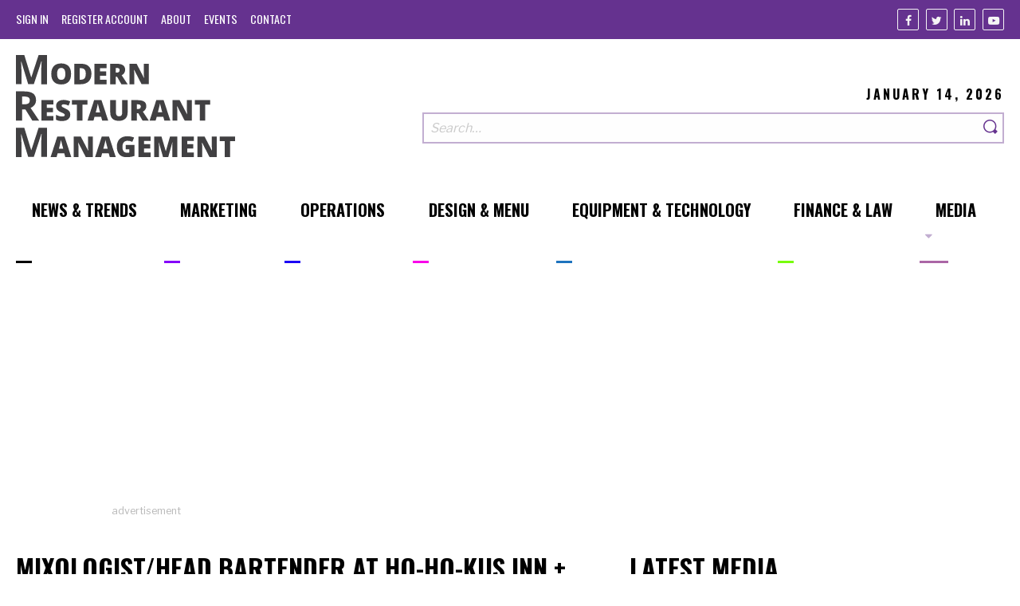

--- FILE ---
content_type: text/html; charset=UTF-8
request_url: https://modernrestaurantmanagement.com/tag/mixologisthead-bartender-at-ho-ho-kus-inn-tavern/
body_size: 7874
content:
<!DOCTYPE html>
<html prefix='og: http://ogp.me/ns# fb: http://ogp.me/ns/fb#website: http://ogp.me/ns/website#' lang="en-US">
<head>
	<base href="https://modernrestaurantmanagement.com/">
	<title>Mixologist/Head Bartender at Ho-Ho-Kus Inn + Tavern | MRM @ the bar: A Night Inn Manhattan at Ho-Ho-Kus Inn | Modern Restaurant Management | The Business of Eating &amp; Restaurant Management News</title><meta name="viewport" content="width=device-width, initial-scale=1.0"><meta name="copyright" content="Copyright 2026"><meta name="author" content="Modern Restaurant Management 2026 (https://modernrestaurantmanagement.com)"><meta name="Designer" content="Lform 2026(https://www.lform.com)"><meta name="description" content="MRM @ the bar: A Night Inn Manhattan at Ho-Ho-Kus Inn"><meta name="twitter:card" content="summary"><meta name="twitter:title" content="Mixologist/Head Bartender at Ho-Ho-Kus Inn + Tavern | MRM @ the bar: A Night Inn Manhattan at Ho-Ho-Kus Inn | Modern Restaurant Management | The Business of Eating &amp; Restaurant Management News"><meta name="twitter:description" content="MRM @ the bar: A Night Inn Manhattan at Ho-Ho-Kus Inn"><meta name="twitter:url" content="https://modernrestaurantmanagement.com"><meta name="twitter:image" content="https://modernrestaurantmanagement.com/assets/media/2018/08/night-in-manhattan.jpg"><meta name="twitter:domain" content="modrestmanage"><meta property="og:title" content="Mixologist/Head Bartender at Ho-Ho-Kus Inn + Tavern | MRM @ the bar: A Night Inn Manhattan at Ho-Ho-Kus Inn | Modern Restaurant Management | The Business of Eating &amp; Restaurant Management News"><meta property="og:type" content="website"><meta property="og:url" content="https://modernrestaurantmanagement.com"><meta property="og:image" content="https://modernrestaurantmanagement.com/assets/media/2018/08/night-in-manhattan.jpg"><meta property="og:image:url" content="https://modernrestaurantmanagement.com/assets/media/2018/08/night-in-manhattan.jpg"><meta property="og:image:width" content="480"><meta property="og:image:height" content="360"><meta property="og:site_name" content="Modern Restaurant Management"><meta property="og:description" content="MRM @ the bar: A Night Inn Manhattan at Ho-Ho-Kus Inn"><meta property="og:locale" content="en_us"><link rel='dns-prefetch' href='//modernrestaurantmanagement.com' />
<link rel='dns-prefetch' href='//pagead2.googlesyndication.com' />
<link rel='dns-prefetch' href='//s.w.org' />
<link rel='stylesheet' id='site-styles-css'  href='https://modernrestaurantmanagement.com/assets/public/dist/app.css?ver=1531083667710' type='text/css' media='all' />
<script type='text/javascript' async src='https://pagead2.googlesyndication.com/pagead/js/adsbygoogle.js'></script>
<link rel='https://api.w.org/' href='https://modernrestaurantmanagement.com/wp-json/' />
	<link rel="shortcut icon"
	      type="image/x-icon"
	      href="https://modernrestaurantmanagement.com/assets/public/favicon.ico"/>

	</head>

<body class="archive tag tag-mixologisthead-bartender-at-ho-ho-kus-inn-tavern tag-4611">


<header class="site-header">
	<section class="top">
		<div class="container large">
			<nav id="top-nav" class="navigation top-nav"><ul id="menu-top-navigation-menu" class=" no-bullet nav-lvl-0" role="menubar"><li class='lvl-0' role='presentation'><a href='https://modernrestaurantmanagement.com/cms/wp-login.php?itsec-hb-token=administering' class='nav-link' role='menuitem'><span class='title'>Sign In</span></a></li><li class='lvl-0' role='presentation'><a href='https://modernrestaurantmanagement.com/cms/wp-login.php?action=register&itsec-hb-token=wp-signup.php' class='nav-link' role='menuitem'><span class='title'>Register Account</span></a></li><li class="lvl-0 nav-3841" role="presentation"><a id="3841-menu-item" class=" nav-link" href="https://modernrestaurantmanagement.com/about/" role="menuitem"><span class='title'>About</span><span class='line' style='background-color: #000000;'></span></a></li>
<li class="lvl-0 nav-3826" role="presentation"><a id="3826-menu-item" class=" nav-link" href="https://modernrestaurantmanagement.com/events/" role="menuitem"><span class='title'>Events</span><span class='line' style='background-color: #000000;'></span></a></li>
<li class="lvl-0 nav-3840" role="presentation"><a id="3840-menu-item" class=" nav-link" href="https://modernrestaurantmanagement.com/contact/" role="menuitem"><span class='title'>Contact</span><span class='line' style='background-color: #000000;'></span></a></li>
</ul></nav>
			<ul class="social-links no-bullet">
			<li class="link">
			<a class="facebook"
			   href="https://www.facebook.com/Modern-Restaurant-Management-796036373852522/"
			   title="Facebook"
			   target="_blank"
			   rel="nofollow"
			   aria-label="Facebook"
			>
				<i class="icon-facebook" aria-hidden="true"></i>
			</a>
		</li>
			<li class="link">
			<a class="twitter"
			   href="https://twitter.com/modrestmanage"
			   title="Twitter"
			   target="_blank"
			   rel="nofollow"
			   aria-label="Twitter"
			>
				<i class="icon-twitter" aria-hidden="true"></i>
			</a>
		</li>
			<li class="link">
			<a class="linkedin"
			   href="https://www.linkedin.com/company/10417735?trk=vsrp_companies_res_name&#038;trkInfo=VSRPsearchId89165661457707509438VSRPtargetId10417735VSRPcmptprimary"
			   title="Linkedin"
			   target="_blank"
			   rel="nofollow"
			   aria-label="Linkedin"
			>
				<i class="icon-linkedin" aria-hidden="true"></i>
			</a>
		</li>
			<li class="link">
			<a class="youtube"
			   href="https://www.youtube.com/channel/UCgVZRZ5NByaukWnRs_zQJRQ"
			   title="Youtube"
			   target="_blank"
			   rel="nofollow"
			   aria-label="Youtube"
			>
				<i class="icon-youtube" aria-hidden="true"></i>
			</a>
		</li>
	</ul>		</div>
	</section>

	<section class="main">
		<div class="container large">
			<div class="logo-area">
				<a href="https://modernrestaurantmanagement.com" class="logo">
					<img src="/assets/public/img/modern_restaurant_management_logo.svg" width="300" alt="Modern Restaurant Management">				</a>
			</div>

			<div class="search-area">
				<p class="date">January 14, 2026</p>
				<form class="search-form" role="search" action="https://modernrestaurantmanagement.com/" method="get"><input type="hidden" id="sentence" name="sentence" value="1"><div class="field-area"><input placeholder="Search&hellip;" class="search-field" title="Search" aria-label="Search our site" type="search" id="s" name="s" value=""><button class="search-submit" value="submit" aria-label="Search"><span class="search-text"><i class="icon-search"></i></span></button></div></form>			</div>
		</div>
	</section>

	<nav id="main-nav" class="navigation main-nav js-main-nav"><ul id="menu-main-navigation-menu" class=" no-bullet nav-lvl-0" role="menubar"><li class="lvl-0 nav-3926" role="presentation"><a id="3926-menu-item" class=" nav-link" href="https://modernrestaurantmanagement.com/sections/news/" role="menuitem"><span class='title'>News &#038; Trends</span><span class='line' style='background-color: #000000;'></span></a></li>
<li class="lvl-0 nav-891" role="presentation"><a id="891-menu-item" class=" nav-link" href="https://modernrestaurantmanagement.com/sections/marketing/" role="menuitem"><span class='title'>Marketing</span><span class='line' style='background-color: #8500f9;'></span></a></li>
<li class="lvl-0 nav-893" role="presentation"><a id="893-menu-item" class=" nav-link" href="https://modernrestaurantmanagement.com/sections/operations/" role="menuitem"><span class='title'>Operations</span><span class='line' style='background-color: #1c04f4;'></span></a></li>
<li class="lvl-0 nav-883" role="presentation"><a id="883-menu-item" class=" nav-link" href="https://modernrestaurantmanagement.com/sections/design/" role="menuitem"><span class='title'>Design &amp; Menu</span><span class='line' style='background-color: #f900e9;'></span></a></li>
<li class="lvl-0 nav-885" role="presentation"><a id="885-menu-item" class=" nav-link" href="https://modernrestaurantmanagement.com/sections/equipment-technology/" role="menuitem"><span class='title'>Equipment &#038; Technology</span><span class='line' style='background-color: #1e73be;'></span></a></li>
<li class="lvl-0 nav-887" role="presentation"><a id="887-menu-item" class=" nav-link" href="https://modernrestaurantmanagement.com/sections/finance-law/" role="menuitem"><span class='title'>Finance &#038; Law</span><span class='line' style='background-color: #78fc0c;'></span></a></li>
<li class="lvl-0 nav-3928 has-submenu js-has-submenu" role="presentation"><a id="3928-menu-item" class=" nav-link" href="https://modernrestaurantmanagement.com/type/video/" role="menuitem" aria-controls="3928-submenu" aria-haspopup="true"><span class='title'>Media</span><span class='line' style='background-color: #ab66a6;'></span></a><ul id="3928-submenu" role="menu" aria-labelledby="3928-menu-item" aria-hidden="true" aria-expanded="false" class="no-bullet submenu js-submenu nav-lvl-1"><li class="lvl-1 nav-23909" role="presentation"><a id="23909-menu-item" class=" nav-link" href="https://modernrestaurantmanagement.com/type/audio/" role="menuitem"><span class='title'>Audio</span><span class='line' style='background-color: #000000;'></span></a></li>
<li class="lvl-1 nav-23907" role="presentation"><a id="23907-menu-item" class=" nav-link" href="https://modernrestaurantmanagement.com/type/video/" role="menuitem"><span class='title'>Video</span><span class='line' style='background-color: #000000;'></span></a></li>
</ul>
</li>
</ul></nav></header>
<main id="main" class="js-main site-main">
	
<section class="container large ad-area">
	
<div class="advertisement" rel="sponsored">
			<div class="ad">
			<ins
				class="adsbygoogle"
				style="display:block"
				data-ad-client="ca-pub-6040778104673881"
				data-ad-slot="7631962459"
				data-ad-format="auto"
				data-full-width-responsive="true"></ins>
			<script>(adsbygoogle = window.adsbygoogle || []).push({});</script>
		</div>
	
	<p class="ad-text">Advertisement</p>
</div></section>

<section class="container large site-content-area has-sidebar">
	<div class="content-area">
			<section class="list-section">
			<h2 class="section-title heading" style="border-color: ;">
				Mixologist/Head Bartender at Ho-Ho-Kus Inn + Tavern			</h2>

			<div class="post-area">
									<ul class="posts has-featured">
													
<li class="post">
			<figure class="post-image video">
			<a href="https://modernrestaurantmanagement.com/mrm-the-bar-a-night-inn-manhattan-at-ho-ho-kus-inn/" class="image-link">
				<img width="480" height="360" src="https://modernrestaurantmanagement.com/assets/media/2018/08/night-in-manhattan.jpg" class="attachment-blog_listing size-blog_listing wp-post-image" alt="" srcset="https://modernrestaurantmanagement.com/assets/media/2018/08/night-in-manhattan.jpg 480w, https://modernrestaurantmanagement.com/assets/media/2018/08/night-in-manhattan-300x225.jpg 300w" sizes="(max-width: 480px) 100vw, 480px" />			</a>
		</figure>
	
	<section class="post-content">
		<p class="post-info">
							<span>
					5 Min Watch				</span>
			
			<time datetime="2018-02-07T14:47:15+00:00">
				2.7.2018			</time>

			<a href="https://modernrestaurantmanagement.com/type/video/" class="section-title"
			   style="border-color: ;">
				Video			</a>
		</p>

		<h3 class="post-title">
			<a href="https://modernrestaurantmanagement.com/mrm-the-bar-a-night-inn-manhattan-at-ho-ho-kus-inn/">
				MRM @ the bar: A Night Inn Manhattan at Ho-Ho-Kus Inn			</a>
		</h3>

					<p>By <span>Barbara Castiglia and Kevin Freibott</span></p>
			</section>
</li>											</ul>

												</div>

					</section>
	</div>
<aside class="sidebar list-section">
				<section class="widget">
			<h2 class="section-title heading">Latest Media</h2>
			<ul class="video-list">
									
<li class="post">
			<figure class="post-image video">
			<a href="https://modernrestaurantmanagement.com/lessons-in-restaurant-leadership-from-chef-tom-colicchio/" class="image-link">
				<img width="650" height="365" src="https://modernrestaurantmanagement.com/assets/media/2026/01/maxresdefault-650x365.jpg" class="attachment-blog_video_listing size-blog_video_listing wp-post-image" alt="" srcset="https://modernrestaurantmanagement.com/assets/media/2026/01/maxresdefault-650x365.jpg 650w, https://modernrestaurantmanagement.com/assets/media/2026/01/maxresdefault-300x169.jpg 300w, https://modernrestaurantmanagement.com/assets/media/2026/01/maxresdefault-768x432.jpg 768w, https://modernrestaurantmanagement.com/assets/media/2026/01/maxresdefault-1024x576.jpg 1024w, https://modernrestaurantmanagement.com/assets/media/2026/01/maxresdefault.jpg 1280w" sizes="(max-width: 650px) 100vw, 650px" />			</a>
		</figure>
	
	<section class="post-content">
		<p class="post-info">
							<span>
					15 Min Watch				</span>
			
			<time datetime="2026-01-06T12:53:56+00:00">
				1.6.2026			</time>

			<a href="https://modernrestaurantmanagement.com/type/video/" class="section-title"
			   style="border-color: ;">
				Video			</a>
		</p>

		<h3 class="post-title">
			<a href="https://modernrestaurantmanagement.com/lessons-in-restaurant-leadership-from-chef-tom-colicchio/">
				Lessons in Restaurant Leadership from Chef Tom Colicchio			</a>
		</h3>

			</section>
</li>									
<li class="post">
			<figure class="post-image video">
			<a href="https://modernrestaurantmanagement.com/the-leadership-superpower-restaurants-need-most-in-2026-the-courage-to-believe-in-people/" class="image-link">
				<img width="650" height="365" src="https://modernrestaurantmanagement.com/assets/media/2025/12/maxresdefault-1-650x365.jpg" class="attachment-blog_video_listing size-blog_video_listing wp-post-image" alt="" srcset="https://modernrestaurantmanagement.com/assets/media/2025/12/maxresdefault-1-650x365.jpg 650w, https://modernrestaurantmanagement.com/assets/media/2025/12/maxresdefault-1-300x169.jpg 300w, https://modernrestaurantmanagement.com/assets/media/2025/12/maxresdefault-1-768x432.jpg 768w, https://modernrestaurantmanagement.com/assets/media/2025/12/maxresdefault-1-1024x576.jpg 1024w, https://modernrestaurantmanagement.com/assets/media/2025/12/maxresdefault-1.jpg 1280w" sizes="(max-width: 650px) 100vw, 650px" />			</a>
		</figure>
	
	<section class="post-content">
		<p class="post-info">
							<span>
					5 Min Watch				</span>
			
			<time datetime="2025-12-15T06:02:01+00:00">
				12.15.2025			</time>

			<a href="https://modernrestaurantmanagement.com/type/video/" class="section-title"
			   style="border-color: ;">
				Video			</a>
		</p>

		<h3 class="post-title">
			<a href="https://modernrestaurantmanagement.com/the-leadership-superpower-restaurants-need-most-in-2026-the-courage-to-believe-in-people/">
				The Leadership Superpower Restaurants Need Most in 2026: The Courage to Believe in People			</a>
		</h3>

					<p>By <span>Carrie Luxem</span></p>
			</section>
</li>									
<li class="post">
			<figure class="post-image video">
			<a href="https://modernrestaurantmanagement.com/upselling-isnt-pushy-its-hospitality/" class="image-link">
				<img width="650" height="365" src="https://modernrestaurantmanagement.com/assets/media/2025/12/maxresdefault-650x365.jpg" class="attachment-blog_video_listing size-blog_video_listing wp-post-image" alt="" srcset="https://modernrestaurantmanagement.com/assets/media/2025/12/maxresdefault-650x365.jpg 650w, https://modernrestaurantmanagement.com/assets/media/2025/12/maxresdefault-300x169.jpg 300w, https://modernrestaurantmanagement.com/assets/media/2025/12/maxresdefault-768x432.jpg 768w, https://modernrestaurantmanagement.com/assets/media/2025/12/maxresdefault-1024x576.jpg 1024w, https://modernrestaurantmanagement.com/assets/media/2025/12/maxresdefault.jpg 1280w" sizes="(max-width: 650px) 100vw, 650px" />			</a>
		</figure>
	
	<section class="post-content">
		<p class="post-info">
							<span>
					31 Min Watch				</span>
			
			<time datetime="2025-12-08T12:55:33+00:00">
				12.8.2025			</time>

			<a href="https://modernrestaurantmanagement.com/type/video/" class="section-title"
			   style="border-color: ;">
				Video			</a>
		</p>

		<h3 class="post-title">
			<a href="https://modernrestaurantmanagement.com/upselling-isnt-pushy-its-hospitality/">
				Upselling Isn’t Pushy, It’s Hospitality			</a>
		</h3>

			</section>
</li>							</ul>
		</section>
	
	
<div class="advertisement" rel="sponsored">
			<div class="ad">
			<ins
				class="adsbygoogle"
				style="display:block"
				data-ad-client="ca-pub-6040778104673881"
				data-ad-slot="2503758851"
				data-ad-format="auto"
				data-full-width-responsive="true"></ins>
			<script>(adsbygoogle = window.adsbygoogle || []).push({});</script>
		</div>
	
	<p class="ad-text">Advertisement</p>
</div></aside></section>


	<section class="container large">
		<ul class="sections-area">
							<li class="section">
					<h2 class="section-title heading"
					    style="border-color: #874efe">
						News &amp; Trends					</h2>

					<ul class="posts">
			
<li class="post">
			<figure class="post-image">
			<a href="https://modernrestaurantmanagement.com/theres-no-average-u-s-diner-anymore/" class="image-link">
				<img width="650" height="365" src="https://modernrestaurantmanagement.com/assets/media/2026/01/yunus-tug-qfyI12WhgEs-unsplash-650x365.jpg" class="attachment-blog_video_listing size-blog_video_listing wp-post-image" alt="" srcset="https://modernrestaurantmanagement.com/assets/media/2026/01/yunus-tug-qfyI12WhgEs-unsplash-650x365.jpg 650w, https://modernrestaurantmanagement.com/assets/media/2026/01/yunus-tug-qfyI12WhgEs-unsplash-1024x576.jpg 1024w" sizes="(max-width: 650px) 100vw, 650px" />			</a>
		</figure>
	
	<section class="post-content">
		<p class="post-info">
							<span>
					2 Min Read				</span>
			
			<time datetime="2026-01-13T06:02:54+00:00">
				1.13.2026			</time>

			<a href="https://modernrestaurantmanagement.com/sections/news/" class="section-title"
			   style="border-color: #874efe;">
				News &amp; Trends			</a>
		</p>

		<h3 class="post-title">
			<a href="https://modernrestaurantmanagement.com/theres-no-average-u-s-diner-anymore/">
				There's No 'Average' U.S. Diner Anymore			</a>
		</h3>

					<p>By <span>MRM Staff</span></p>
			</section>
</li>			
<li class="post">
			<figure class="post-image">
			<a href="https://modernrestaurantmanagement.com/differentiation-will-define-the-chicken-categorys-future/" class="image-link">
				<img width="650" height="365" src="https://modernrestaurantmanagement.com/assets/media/2026/01/samuel-regan-asante-A30AUNiJNQ8-unsplash-2-650x365.jpg" class="attachment-blog_video_listing size-blog_video_listing wp-post-image" alt="" srcset="https://modernrestaurantmanagement.com/assets/media/2026/01/samuel-regan-asante-A30AUNiJNQ8-unsplash-2-650x365.jpg 650w, https://modernrestaurantmanagement.com/assets/media/2026/01/samuel-regan-asante-A30AUNiJNQ8-unsplash-2-1024x576.jpg 1024w" sizes="(max-width: 650px) 100vw, 650px" />			</a>
		</figure>
	
	<section class="post-content">
		<p class="post-info">
							<span>
					3 Min Read				</span>
			
			<time datetime="2026-01-08T06:02:15+00:00">
				1.8.2026			</time>

			<a href="https://modernrestaurantmanagement.com/sections/news/" class="section-title"
			   style="border-color: #874efe;">
				News &amp; Trends			</a>
		</p>

		<h3 class="post-title">
			<a href="https://modernrestaurantmanagement.com/differentiation-will-define-the-chicken-categorys-future/">
				Differentiation Will Define the Chicken Category’s Future			</a>
		</h3>

					<p>By <span>Mark Verges</span></p>
			</section>
</li>	</ul>				</li>
							<li class="section">
					<h2 class="section-title heading"
					    style="border-color: #3a88fe">
						Operations					</h2>

					<ul class="posts">
			
<li class="post">
			<figure class="post-image">
			<a href="https://modernrestaurantmanagement.com/restaurants-must-adapt-to-boomers-needs-and-preferences/" class="image-link">
				<img width="650" height="365" src="https://modernrestaurantmanagement.com/assets/media/2026/01/elevate-lecgcxzqT04-unsplash-650x365.jpg" class="attachment-blog_video_listing size-blog_video_listing wp-post-image" alt="" srcset="https://modernrestaurantmanagement.com/assets/media/2026/01/elevate-lecgcxzqT04-unsplash-650x365.jpg 650w, https://modernrestaurantmanagement.com/assets/media/2026/01/elevate-lecgcxzqT04-unsplash-1024x576.jpg 1024w" sizes="(max-width: 650px) 100vw, 650px" />			</a>
		</figure>
	
	<section class="post-content">
		<p class="post-info">
							<span>
					3 Min Read				</span>
			
			<time datetime="2026-01-14T06:04:14+00:00">
				1.14.2026			</time>

			<a href="https://modernrestaurantmanagement.com/sections/operations/" class="section-title"
			   style="border-color: #3a88fe;">
				Operations			</a>
		</p>

		<h3 class="post-title">
			<a href="https://modernrestaurantmanagement.com/restaurants-must-adapt-to-boomers-needs-and-preferences/">
				Restaurants Must Adapt to Boomers’ Needs and Preferences			</a>
		</h3>

					<p>By <span>Izzy Kharasch</span></p>
			</section>
</li>			
<li class="post">
			<figure class="post-image">
			<a href="https://modernrestaurantmanagement.com/2026-will-be-the-year-qsrs-trade-hype-for-hard-roi-and-speed-for-accuracy/" class="image-link">
				<img width="650" height="365" src="https://modernrestaurantmanagement.com/assets/media/2025/12/paris-bilal-Ok3UnGe4R3o-unsplash-650x365.jpg" class="attachment-blog_video_listing size-blog_video_listing wp-post-image" alt="" srcset="https://modernrestaurantmanagement.com/assets/media/2025/12/paris-bilal-Ok3UnGe4R3o-unsplash-650x365.jpg 650w, https://modernrestaurantmanagement.com/assets/media/2025/12/paris-bilal-Ok3UnGe4R3o-unsplash-1024x576.jpg 1024w" sizes="(max-width: 650px) 100vw, 650px" />			</a>
		</figure>
	
	<section class="post-content">
		<p class="post-info">
							<span>
					3 Min Read				</span>
			
			<time datetime="2026-01-08T06:05:53+00:00">
				1.8.2026			</time>

			<a href="https://modernrestaurantmanagement.com/sections/operations/" class="section-title"
			   style="border-color: #3a88fe;">
				Operations			</a>
		</p>

		<h3 class="post-title">
			<a href="https://modernrestaurantmanagement.com/2026-will-be-the-year-qsrs-trade-hype-for-hard-roi-and-speed-for-accuracy/">
				2026 Will Be the Year QSRs Trade Hype for Hard ROI and Speed for Accuracy			</a>
		</h3>

					<p>By <span>Bruno Lo-Ré</span></p>
			</section>
</li>	</ul>				</li>
							<li class="section">
					<h2 class="section-title heading"
					    style="border-color: #00a3d7">
						Equipment &amp; Technology					</h2>

					<ul class="posts">
			
<li class="post">
			<figure class="post-image">
			<a href="https://modernrestaurantmanagement.com/three-ways-qr-codes-will-reshape-restaurant-hospitality-in-2026/" class="image-link">
				<img width="650" height="365" src="https://modernrestaurantmanagement.com/assets/media/2025/12/proxyclick-visitor-management-system-EPeK7w5Eeic-unsplash-650x365.jpg" class="attachment-blog_video_listing size-blog_video_listing wp-post-image" alt="" srcset="https://modernrestaurantmanagement.com/assets/media/2025/12/proxyclick-visitor-management-system-EPeK7w5Eeic-unsplash-650x365.jpg 650w, https://modernrestaurantmanagement.com/assets/media/2025/12/proxyclick-visitor-management-system-EPeK7w5Eeic-unsplash-1024x576.jpg 1024w" sizes="(max-width: 650px) 100vw, 650px" />			</a>
		</figure>
	
	<section class="post-content">
		<p class="post-info">
							<span>
					3 Min Read				</span>
			
			<time datetime="2026-01-09T06:03:44+00:00">
				1.9.2026			</time>

			<a href="https://modernrestaurantmanagement.com/sections/equipment-technology/" class="section-title"
			   style="border-color: #00a3d7;">
				Equipment &amp; Technology			</a>
		</p>

		<h3 class="post-title">
			<a href="https://modernrestaurantmanagement.com/three-ways-qr-codes-will-reshape-restaurant-hospitality-in-2026/">
				Three Ways QR Codes Will Reshape Restaurant Hospitality in 2026			</a>
		</h3>

					<p>By <span>Sharat Potharaju</span></p>
			</section>
</li>			
<li class="post">
			<figure class="post-image">
			<a href="https://modernrestaurantmanagement.com/restaurant-tech-trends-that-will-define-2026/" class="image-link">
				<img width="650" height="365" src="https://modernrestaurantmanagement.com/assets/media/2025/12/getty-images-kFoddA8WiWQ-unsplash-650x365.jpg" class="attachment-blog_video_listing size-blog_video_listing wp-post-image" alt="" srcset="https://modernrestaurantmanagement.com/assets/media/2025/12/getty-images-kFoddA8WiWQ-unsplash-650x365.jpg 650w, https://modernrestaurantmanagement.com/assets/media/2025/12/getty-images-kFoddA8WiWQ-unsplash-1024x576.jpg 1024w" sizes="(max-width: 650px) 100vw, 650px" />			</a>
		</figure>
	
	<section class="post-content">
		<p class="post-info">
							<span>
					5 Min Read				</span>
			
			<time datetime="2026-01-07T06:06:12+00:00">
				1.7.2026			</time>

			<a href="https://modernrestaurantmanagement.com/sections/equipment-technology/" class="section-title"
			   style="border-color: #00a3d7;">
				Equipment &amp; Technology			</a>
		</p>

		<h3 class="post-title">
			<a href="https://modernrestaurantmanagement.com/restaurant-tech-trends-that-will-define-2026/">
				Restaurant Tech Trends That Will Define 2026			</a>
		</h3>

					<p>By <span>Bo Davis</span></p>
			</section>
</li>	</ul>				</li>
							<li class="section">
					<h2 class="section-title heading"
					    style="border-color: #4d22b3">
						Finance &amp; Law					</h2>

					<ul class="posts">
			
<li class="post">
			<figure class="post-image">
			<a href="https://modernrestaurantmanagement.com/new-yorks-cannabis-consumption-lounges-a-new-category-of-experience-driven-hospitality/" class="image-link">
				<img width="650" height="365" src="https://modernrestaurantmanagement.com/assets/media/2026/01/getty-images-Mjca44JpkIw-unsplash-650x365.jpg" class="attachment-blog_video_listing size-blog_video_listing wp-post-image" alt="" srcset="https://modernrestaurantmanagement.com/assets/media/2026/01/getty-images-Mjca44JpkIw-unsplash-650x365.jpg 650w, https://modernrestaurantmanagement.com/assets/media/2026/01/getty-images-Mjca44JpkIw-unsplash-1024x576.jpg 1024w" sizes="(max-width: 650px) 100vw, 650px" />			</a>
		</figure>
	
	<section class="post-content">
		<p class="post-info">
							<span>
					4 Min Read				</span>
			
			<time datetime="2026-01-14T06:03:36+00:00">
				1.14.2026			</time>

			<a href="https://modernrestaurantmanagement.com/sections/finance-law/" class="section-title"
			   style="border-color: #4d22b3;">
				Finance &amp; Law			</a>
		</p>

		<h3 class="post-title">
			<a href="https://modernrestaurantmanagement.com/new-yorks-cannabis-consumption-lounges-a-new-category-of-experience-driven-hospitality/">
				New York’s Cannabis Consumption Lounges: A New Category of Experience-Driven Hospitality			</a>
		</h3>

					<p>By <span>Natalie C. Diaz</span></p>
			</section>
</li>			
<li class="post">
			<figure class="post-image">
			<a href="https://modernrestaurantmanagement.com/restaurant-sales-outlook-2026-stability-selectivity-and-stronger-operators-shape-the-year-ahead/" class="image-link">
				<img width="650" height="365" src="https://modernrestaurantmanagement.com/assets/media/2025/12/getty-images-0eICONHT5VI-unsplash-650x365.jpg" class="attachment-blog_video_listing size-blog_video_listing wp-post-image" alt="" srcset="https://modernrestaurantmanagement.com/assets/media/2025/12/getty-images-0eICONHT5VI-unsplash-650x365.jpg 650w, https://modernrestaurantmanagement.com/assets/media/2025/12/getty-images-0eICONHT5VI-unsplash-1024x576.jpg 1024w" sizes="(max-width: 650px) 100vw, 650px" />			</a>
		</figure>
	
	<section class="post-content">
		<p class="post-info">
							<span>
					4 Min Read				</span>
			
			<time datetime="2025-12-30T06:03:38+00:00">
				12.30.2025			</time>

			<a href="https://modernrestaurantmanagement.com/sections/finance-law/" class="section-title"
			   style="border-color: #4d22b3;">
				Finance &amp; Law			</a>
		</p>

		<h3 class="post-title">
			<a href="https://modernrestaurantmanagement.com/restaurant-sales-outlook-2026-stability-selectivity-and-stronger-operators-shape-the-year-ahead/">
				Restaurant Sales Outlook 2026: Stability, Selectivity, and Stronger Operators Shape the Year Ahead			</a>
		</h3>

					<p>By <span>Robin Gagnon</span></p>
			</section>
</li>	</ul>				</li>
							<li class="section">
					<h2 class="section-title heading"
					    style="border-color: #94e3fe">
						Marketing					</h2>

					<ul class="posts">
			
<li class="post">
			<figure class="post-image">
			<a href="https://modernrestaurantmanagement.com/what-will-keep-guests-coming-back-in-2026-four-predictions-for-restaurant-operators/" class="image-link">
				<img width="650" height="365" src="https://modernrestaurantmanagement.com/assets/media/2026/01/yosuke-ota-5Hmmadtt-tc-unsplash-2-650x365.jpg" class="attachment-blog_video_listing size-blog_video_listing wp-post-image" alt="" srcset="https://modernrestaurantmanagement.com/assets/media/2026/01/yosuke-ota-5Hmmadtt-tc-unsplash-2-650x365.jpg 650w, https://modernrestaurantmanagement.com/assets/media/2026/01/yosuke-ota-5Hmmadtt-tc-unsplash-2-1024x576.jpg 1024w" sizes="(max-width: 650px) 100vw, 650px" />			</a>
		</figure>
	
	<section class="post-content">
		<p class="post-info">
							<span>
					4 Min Read				</span>
			
			<time datetime="2026-01-12T06:02:06+00:00">
				1.12.2026			</time>

			<a href="https://modernrestaurantmanagement.com/sections/marketing/" class="section-title"
			   style="border-color: #94e3fe;">
				Marketing			</a>
		</p>

		<h3 class="post-title">
			<a href="https://modernrestaurantmanagement.com/what-will-keep-guests-coming-back-in-2026-four-predictions-for-restaurant-operators/">
				What Will Keep Guests Coming Back in 2026? Four Predictions for Restaurant Operators			</a>
		</h3>

					<p>By <span>Hope Neiman</span></p>
			</section>
</li>			
<li class="post">
			<figure class="post-image">
			<a href="https://modernrestaurantmanagement.com/why-trust-matters-more-than-ever-for-restaurants/" class="image-link">
				<img width="650" height="365" src="https://modernrestaurantmanagement.com/assets/media/2025/12/getty-images-bu24EYSUh0-unsplash-2-650x365.jpg" class="attachment-blog_video_listing size-blog_video_listing wp-post-image" alt="" srcset="https://modernrestaurantmanagement.com/assets/media/2025/12/getty-images-bu24EYSUh0-unsplash-2-650x365.jpg 650w, https://modernrestaurantmanagement.com/assets/media/2025/12/getty-images-bu24EYSUh0-unsplash-2-1024x576.jpg 1024w" sizes="(max-width: 650px) 100vw, 650px" />			</a>
		</figure>
	
	<section class="post-content">
		<p class="post-info">
							<span>
					2 Min Read				</span>
			
			<time datetime="2025-12-30T05:04:51+00:00">
				12.30.2025			</time>

			<a href="https://modernrestaurantmanagement.com/sections/marketing/" class="section-title"
			   style="border-color: #94e3fe;">
				Marketing			</a>
		</p>

		<h3 class="post-title">
			<a href="https://modernrestaurantmanagement.com/why-trust-matters-more-than-ever-for-restaurants/">
				Why Trust Matters More Than Ever for Restaurants			</a>
		</h3>

			</section>
</li>	</ul>				</li>
							<li class="section">
					<h2 class="section-title heading"
					    style="border-color: #e392fe">
						Design &amp; Menu					</h2>

					<ul class="posts">
			
<li class="post">
			<figure class="post-image">
			<a href="https://modernrestaurantmanagement.com/reimagining-the-pizza-parlor-for-new-generations/" class="image-link">
				<img width="650" height="365" src="https://modernrestaurantmanagement.com/assets/media/2026/01/tempImage844j8a-650x365.jpg" class="attachment-blog_video_listing size-blog_video_listing wp-post-image" alt="" srcset="https://modernrestaurantmanagement.com/assets/media/2026/01/tempImage844j8a-650x365.jpg 650w, https://modernrestaurantmanagement.com/assets/media/2026/01/tempImage844j8a-1024x576.jpg 1024w" sizes="(max-width: 650px) 100vw, 650px" />			</a>
		</figure>
	
	<section class="post-content">
		<p class="post-info">
							<span>
					3 Min Read				</span>
			
			<time datetime="2026-01-09T06:02:51+00:00">
				1.9.2026			</time>

			<a href="https://modernrestaurantmanagement.com/sections/design/" class="section-title"
			   style="border-color: #e392fe;">
				Design &amp; Menu			</a>
		</p>

		<h3 class="post-title">
			<a href="https://modernrestaurantmanagement.com/reimagining-the-pizza-parlor-for-new-generations/">
				Reimagining the Pizza Parlor for New Generations			</a>
		</h3>

					<p>By <span>MRM Staff</span></p>
			</section>
</li>			
<li class="post">
			<figure class="post-image">
			<a href="https://modernrestaurantmanagement.com/protein-continues-to-be-one-of-the-fastest-growing-trends-shaping-consumer-behavior/" class="image-link">
				<img width="650" height="365" src="https://modernrestaurantmanagement.com/assets/media/2026/01/PBKGreenGoddessWrap-650x365.jpg" class="attachment-blog_video_listing size-blog_video_listing wp-post-image" alt="" srcset="https://modernrestaurantmanagement.com/assets/media/2026/01/PBKGreenGoddessWrap-650x365.jpg 650w, https://modernrestaurantmanagement.com/assets/media/2026/01/PBKGreenGoddessWrap-1024x576.jpg 1024w" sizes="(max-width: 650px) 100vw, 650px" />			</a>
		</figure>
	
	<section class="post-content">
		<p class="post-info">
							<span>
					3 Min Read				</span>
			
			<time datetime="2026-01-08T06:04:47+00:00">
				1.8.2026			</time>

			<a href="https://modernrestaurantmanagement.com/sections/design/" class="section-title"
			   style="border-color: #e392fe;">
				Design &amp; Menu			</a>
		</p>

		<h3 class="post-title">
			<a href="https://modernrestaurantmanagement.com/protein-continues-to-be-one-of-the-fastest-growing-trends-shaping-consumer-behavior/">
				Protein Continues To Be One of the Fastest-Growing Trends Shaping Consumer Behavior			</a>
		</h3>

					<p>By <span>Jared Cohen</span></p>
			</section>
</li>	</ul>				</li>
							<li class="section">
					<h2 class="section-title heading"
					    style="border-color: #000000">
						Pandemic Impact					</h2>

					<ul class="posts">
			
<li class="post">
			<figure class="post-image">
			<a href="https://modernrestaurantmanagement.com/pandemic-reflections-what-lessons-has-the-restaurant-industry-learned-part-three/" class="image-link">
				<img width="650" height="365" src="https://modernrestaurantmanagement.com/assets/media/2025/03/getty-images-j9K_ASV6n9A-unsplash-650x365.jpg" class="attachment-blog_video_listing size-blog_video_listing wp-post-image" alt="" srcset="https://modernrestaurantmanagement.com/assets/media/2025/03/getty-images-j9K_ASV6n9A-unsplash-650x365.jpg 650w, https://modernrestaurantmanagement.com/assets/media/2025/03/getty-images-j9K_ASV6n9A-unsplash-300x169.jpg 300w, https://modernrestaurantmanagement.com/assets/media/2025/03/getty-images-j9K_ASV6n9A-unsplash-768x432.jpg 768w, https://modernrestaurantmanagement.com/assets/media/2025/03/getty-images-j9K_ASV6n9A-unsplash-1024x576.jpg 1024w" sizes="(max-width: 650px) 100vw, 650px" />			</a>
		</figure>
	
	<section class="post-content">
		<p class="post-info">
							<span>
					13 Min Read				</span>
			
			<time datetime="2025-03-11T06:03:52+00:00">
				3.11.2025			</time>

			<a href="https://modernrestaurantmanagement.com/sections/covid/" class="section-title"
			   style="border-color: #000000;">
				Pandemic Impact			</a>
		</p>

		<h3 class="post-title">
			<a href="https://modernrestaurantmanagement.com/pandemic-reflections-what-lessons-has-the-restaurant-industry-learned-part-three/">
				Pandemic Reflections: What Lessons Has the Restaurant Industry Learned?, Part Three			</a>
		</h3>

					<p>By <span>MRM Staff</span></p>
			</section>
</li>			
<li class="post">
			<figure class="post-image">
			<a href="https://modernrestaurantmanagement.com/pandemic-reflections-what-lessons-has-the-restaurant-industry-learned-part-two/" class="image-link">
				<img width="650" height="365" src="https://modernrestaurantmanagement.com/assets/media/2025/03/getty-images-7uoidyz2tZY-unsplash-650x365.jpg" class="attachment-blog_video_listing size-blog_video_listing wp-post-image" alt="" srcset="https://modernrestaurantmanagement.com/assets/media/2025/03/getty-images-7uoidyz2tZY-unsplash-650x365.jpg 650w, https://modernrestaurantmanagement.com/assets/media/2025/03/getty-images-7uoidyz2tZY-unsplash-1024x576.jpg 1024w" sizes="(max-width: 650px) 100vw, 650px" />			</a>
		</figure>
	
	<section class="post-content">
		<p class="post-info">
							<span>
					12 Min Read				</span>
			
			<time datetime="2025-03-11T06:02:58+00:00">
				3.11.2025			</time>

			<a href="https://modernrestaurantmanagement.com/sections/covid/" class="section-title"
			   style="border-color: #000000;">
				Pandemic Impact			</a>
		</p>

		<h3 class="post-title">
			<a href="https://modernrestaurantmanagement.com/pandemic-reflections-what-lessons-has-the-restaurant-industry-learned-part-two/">
				Pandemic Reflections: What Lessons Has the Restaurant Industry Learned?, Part Two			</a>
		</h3>

					<p>By <span>MRM Staff</span></p>
			</section>
</li>	</ul>				</li>
			
					</ul>
	</section>
</main>


<footer class="site-footer">
	<section class="main">
		<div class="container large">
			<div class="about-area">
				<a href="https://modernrestaurantmanagement.com" class="logo">
					<img src="/assets/public/img/modern_restaurant_management_logo.svg" width="300" alt="Modern Restaurant Management">				</a>
				<p class="content"></p>
				<ul class="social-links no-bullet">
			<li class="link">
			<a class="facebook"
			   href="https://www.facebook.com/Modern-Restaurant-Management-796036373852522/"
			   title="Facebook"
			   target="_blank"
			   rel="nofollow"
			   aria-label="Facebook"
			>
				<i class="icon-facebook" aria-hidden="true"></i>
			</a>
		</li>
			<li class="link">
			<a class="twitter"
			   href="https://twitter.com/modrestmanage"
			   title="Twitter"
			   target="_blank"
			   rel="nofollow"
			   aria-label="Twitter"
			>
				<i class="icon-twitter" aria-hidden="true"></i>
			</a>
		</li>
			<li class="link">
			<a class="linkedin"
			   href="https://www.linkedin.com/company/10417735?trk=vsrp_companies_res_name&#038;trkInfo=VSRPsearchId89165661457707509438VSRPtargetId10417735VSRPcmptprimary"
			   title="Linkedin"
			   target="_blank"
			   rel="nofollow"
			   aria-label="Linkedin"
			>
				<i class="icon-linkedin" aria-hidden="true"></i>
			</a>
		</li>
			<li class="link">
			<a class="youtube"
			   href="https://www.youtube.com/channel/UCgVZRZ5NByaukWnRs_zQJRQ"
			   title="Youtube"
			   target="_blank"
			   rel="nofollow"
			   aria-label="Youtube"
			>
				<i class="icon-youtube" aria-hidden="true"></i>
			</a>
		</li>
	</ul>			</div>

							<div class="form-area">
					<h2 class="h1 title">Sign-Up to MRM</h2>

											<p class="description">Want more than five articles a month? Sign-up for a free account. If you&#039;re curious as to what we do with your information, please check out our <a href="https://www.modernrestaurantmanagement.com/privacy-policy/">Privacy Policy &amp; Options</a> page.</p>
					
					<form id="sign-up-form" action="https://modernrestaurantmanagement.com/cms/wp-login.php?action=register&amp;itsec-hb-token=wp-signup.php" method="post">
					<input type="hidden" id="_token" name="_token" value="af7be01a71">					<div class="form-group">
						<fieldset class="field-group">
							<input required="required" type="text" id="register[first_name]" name="register[first_name]">
							<label class="required form-label" for="register[first_name]">First Name</label>						</fieldset>

						<fieldset class="field-group">
							<input required="required" type="text" id="register[last_name]" name="register[last_name]">
							<label class="required form-label" for="register[last_name]">Last Name</label>						</fieldset>
					</div>

					<div class="form-group">
						<fieldset class="field-group">
							<input required="required" type="email" id="register[email_address]" name="register[email_address]">
							<label class="required form-label" for="register[email_address]">Email</label>						</fieldset>

						<fieldset class="field-group">
							<input required="required" type="email" id="register[email_address_confirmation]" name="register[email_address_confirmation]">
							<label class="required form-label" for="register[email_address_confirmation]">Confirm Email</label>						</fieldset>
					</div>

					<div class="field-group opt-in-area">
													<h2 class="required legend">Permission to Store Your Information for Your MRM Account</h2>
						
													<p class="help-text">Modern Restaurant Management would like to store your above information when you create an account. We will not share this information with third parties and you can delete your information from our system at any time.</p>
											</div>

					
					<fieldset class="field-group xxsmall-text-center">
						<input class="button large" type="submit" id="" name="" value="Create an Account">					</fieldset>
					</form>				</div>
					</div>
	</section>

	<section class="nav-area container large">
		<nav id="footer-nav" class="navigation footer-nav"><ul id="menu-footer-navigation-menu" class=" no-bullet nav-lvl-0" role="menubar"><li class="lvl-0 nav-3927" role="presentation"><a id="3927-menu-item" class=" nav-link" href="https://modernrestaurantmanagement.com/sections/news/" role="menuitem"><span class='title'>News &amp; Trends</span><span class='line' style='background-color: #000000;'></span></a></li>
<li class="lvl-0 nav-3929" role="presentation"><a id="3929-menu-item" class=" nav-link" href="https://modernrestaurantmanagement.com/type/video/" role="menuitem"><span class='title'>Video</span><span class='line' style='background-color: #ab66a6;'></span></a></li>
<li class="lvl-0 nav-892" role="presentation"><a id="892-menu-item" class=" nav-link" href="https://modernrestaurantmanagement.com/sections/marketing/" role="menuitem"><span class='title'>Marketing</span><span class='line' style='background-color: #8500f9;'></span></a></li>
<li class="lvl-0 nav-894" role="presentation"><a id="894-menu-item" class=" nav-link" href="https://modernrestaurantmanagement.com/sections/operations/" role="menuitem"><span class='title'>Operations</span><span class='line' style='background-color: #1c04f4;'></span></a></li>
<li class="lvl-0 nav-884" role="presentation"><a id="884-menu-item" class=" nav-link" href="https://modernrestaurantmanagement.com/sections/design/" role="menuitem"><span class='title'>Design &amp; Menu</span><span class='line' style='background-color: #f900e9;'></span></a></li>
<li class="lvl-0 nav-886" role="presentation"><a id="886-menu-item" class=" nav-link" href="https://modernrestaurantmanagement.com/sections/equipment-technology/" role="menuitem"><span class='title'>Equipment &amp; Technology</span><span class='line' style='background-color: #1e73be;'></span></a></li>
<li class="lvl-0 nav-888" role="presentation"><a id="888-menu-item" class=" nav-link" href="https://modernrestaurantmanagement.com/sections/finance-law/" role="menuitem"><span class='title'>Finance &#038; Law</span><span class='line' style='background-color: #78fc0c;'></span></a></li>
</ul></nav>		<nav id="footer-sub-nav" class="navigation footer-sub-nav"><ul id="menu-footer-sub-navigation-menu" class=" no-bullet nav-lvl-0" role="menubar"><li class='lvl-0' role='presentation'><a href='https://modernrestaurantmanagement.com/cms/wp-login.php?itsec-hb-token=administering' class='nav-link' role='menuitem'><span class='title'>Sign In</span></a></li><li class='lvl-0' role='presentation'><a href='https://modernrestaurantmanagement.com/cms/wp-login.php?action=register&itsec-hb-token=wp-signup.php' class='nav-link' role='menuitem'><span class='title'>Register Account</span></a></li><li class="lvl-0 nav-3842" role="presentation"><a id="3842-menu-item" class=" nav-link" href="https://modernrestaurantmanagement.com/about/" role="menuitem"><span class='title'>About</span><span class='line' style='background-color: #000000;'></span></a></li>
<li class="lvl-0 nav-3827" role="presentation"><a id="3827-menu-item" class=" nav-link" href="https://modernrestaurantmanagement.com/events/" role="menuitem"><span class='title'>Events</span><span class='line' style='background-color: #000000;'></span></a></li>
<li class="lvl-0 nav-3843" role="presentation"><a id="3843-menu-item" class=" nav-link" href="https://modernrestaurantmanagement.com/contact/" role="menuitem"><span class='title'>Contact</span><span class='line' style='background-color: #000000;'></span></a></li>
<li class="lvl-0 nav-23995" role="presentation"><a id="23995-menu-item" class=" nav-link" href="https://modernrestaurantmanagement.com/mrm-media-kit/" role="menuitem"><span class='title'>Advertise</span><span class='line' style='background-color: #000000;'></span></a></li>
</ul></nav>	</section>

	<section class="bottom">
		<div class="container large">
			<div class="copyright">
				<p>&copy; 2026 Modern Restaurant Management</p>
				<nav id="privacy-nav" class="navigation privacy-nav"><ul id="menu-privacy-navigation-menu" class=" no-bullet nav-lvl-0" role="menubar"><li class="lvl-0 nav-3832" role="presentation"><a id="3832-menu-item" class=" nav-link" href="https://modernrestaurantmanagement.com/terms-of-service/" role="menuitem"><span class='title'>Terms of Service</span></a></li>
<li class="lvl-0 nav-3834" role="presentation"><a id="3834-menu-item" class=" nav-link" href="https://modernrestaurantmanagement.com/trademarks/" role="menuitem"><span class='title'>Copyright &#038; DMCA Notice</span></a></li>
<li class="lvl-0 nav-3836" role="presentation"><a id="3836-menu-item" class=" nav-link" href="https://modernrestaurantmanagement.com/privacy-policy/" role="menuitem"><span class='title'>Privacy Policy</span></a></li>
</ul></nav>			</div>
		</div>
	</section>
</footer>
<button class="js-nav-toggle nav-toggle text-center"
        aria-label="Toggle navigation menu">
	<span class="icon open">
		<i class="icon-menu"></i>
	</span>

	<span class="icon close">
		<i class="icon-close"></i>
	</span>
</button>

<script type='text/javascript' src='https://modernrestaurantmanagement.com/assets/public/dist/app.js?ver=1531083667710'></script>
<script type='application/ld+json'>{"@context":"http://schema.org","@type":"Organization","name":"Modern Restaurant Management","url":"https://modernrestaurantmanagement.com","logo":"/assets/public/img/modern_restaurant_management_logo.svg","contactPoint":[],"sameAs":{"0":"https://www.facebook.com/Modern-Restaurant-Management-796036373852522/","1":"https://twitter.com/modrestmanage","2":"https://www.linkedin.com/company/10417735?trk=vsrp_companies_res_name&trkInfo=VSRPsearchId89165661457707509438VSRPtargetId10417735VSRPcmptprimary","8":"https://www.youtube.com/channel/UCgVZRZ5NByaukWnRs_zQJRQ"}}</script><script type='application/ld+json'>{"@context":"http://schema.org","@type":"BreadcrumbList","itemListElement":[{"@type":"ListItem","position":1,"item":{"@id":"https://modernrestaurantmanagement.com","name":"Home Page"}},{"@type":"ListItem","position":2,"item":{"@id":"https://modernrestaurantmanagement.com","name":"Pandemic Reflections: What Lessons Has the Restaurant Industry Learned?, Part Two"}},{"@type":"ListItem","position":3,"item":{"@id":"https://modernrestaurantmanagement.com/tag/mixologisthead-bartender-at-ho-ho-kus-inn-tavern/","name":"Mixologist/Head Bartender at Ho-Ho-Kus Inn + Tavern"}}]}</script><script type='application/ld+json'>{"@context":"http://schema.org","@type":"WebPage","url":"https://modernrestaurantmanagement.com","name":"Modern Restaurant Management"}</script>
	<noscript>
		<iframe src="//www.googletagmanager.com/ns.html?id=GTM-TJTGVZ"
		        height="0" width="0" style="display:none;visibility:hidden"></iframe>
	</noscript>
	<script>(function (w, d, s, l, i){
			w[l] = w[l] || [];
			w[l].push({
				'gtm.start': new Date().getTime(), event: 'gtm.js'
			});
			var f = d.getElementsByTagName(s)[0],
				j = d.createElement(s), dl = l != 'dataLayer' ? '&l=' + l : '';
			j.async = true;
			j.src =
				'//www.googletagmanager.com/gtm.js?id=' + i + dl;
			f.parentNode.insertBefore(j, f);
		})(window, document, 'script', 'dataLayer', 'GTM-TJTGVZ');</script>



</body>
</html>

--- FILE ---
content_type: text/html; charset=utf-8
request_url: https://www.google.com/recaptcha/api2/aframe
body_size: 267
content:
<!DOCTYPE HTML><html><head><meta http-equiv="content-type" content="text/html; charset=UTF-8"></head><body><script nonce="6BApSLsp9t9UFhLxYDwVdg">/** Anti-fraud and anti-abuse applications only. See google.com/recaptcha */ try{var clients={'sodar':'https://pagead2.googlesyndication.com/pagead/sodar?'};window.addEventListener("message",function(a){try{if(a.source===window.parent){var b=JSON.parse(a.data);var c=clients[b['id']];if(c){var d=document.createElement('img');d.src=c+b['params']+'&rc='+(localStorage.getItem("rc::a")?sessionStorage.getItem("rc::b"):"");window.document.body.appendChild(d);sessionStorage.setItem("rc::e",parseInt(sessionStorage.getItem("rc::e")||0)+1);localStorage.setItem("rc::h",'1768392471446');}}}catch(b){}});window.parent.postMessage("_grecaptcha_ready", "*");}catch(b){}</script></body></html>